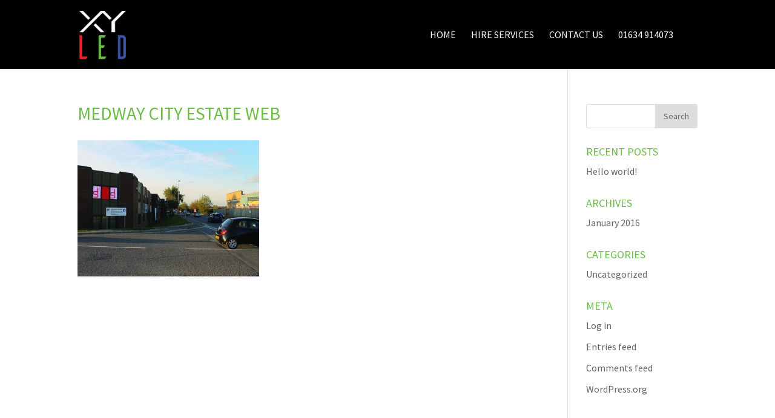

--- FILE ---
content_type: text/css
request_url: http://xyled.co.uk/wp-content/uploads/wtfdivi/wp_head.css?ver=1519199577
body_size: 2223
content:
@media only screen and (min-width:981px){.et_header_style_left #et_top_search{position:absolute !important;right:0}.et_header_style_left #et-top-navigation{padding-right:40px !important}.et_header_style_centered #et_top_search{position:absolute !important;right:-20px;top:10px}.et_header_style_centered #et-top-navigation{padding-right:0 !important}}header#main-header.et-fixed-header,#main-header{-webkit-box-shadow:none !important;-moz-box-shadow:none !important;box-shadow:none !important}@media only screen and ( min-width:981px){#main-header{min-height:100px !important}#main-header.et-fixed-header{min-height:100px !important}}#top-menu-nav #top-menu a:hover,#mobile_menu_slide a:hover{color:rgba(106,189,69,0.7) !important;opacity:1 !important}#footer-info + #footer-info{display:none}.et_pb_text ul,.et_pb_text ol,.et_divi_builder #et_builder_outer_content .et_pb_module.et_pb_text ul,.et_divi_builder #et_builder_outer_content .et_pb_module.et_pb_text ol{margin:30px}.et_divi_builder #et_builder_outer_content .et_pb_module.et_pb_text li,.et_pb_text li{margin-top:16px}#page-container{overflow:hidden}@media only screen and ( min-width:981px){#logo{height:80px;max-height:80px !important;padding-bottom:18px}.et-fixed-header #logo{max-height:80px !important}body:not(.dbdb_divi_2_4_up) .et-fixed-header #logo{padding-bottom:10px !important}.et-fixed-header div#page-container{padding-top:80px !important}body.dbdb_divi_2_4_up .et_header_style_left .et_menu_container{height:116px!important}body.dbdb_divi_2_4_up .et-fixed-header .et_menu_container{height:100px!important}body.dbdb_divi_2_4_up #logo{max-height:100% !important;margin-top:18px;margin-bottom:18px !important;border-sizing:border-box !important;padding-bottom:0 !important}body.dbdb_divi_2_4_up .et-fixed-header #logo{margin-top:0 !important;margin-bottom:0 !important;padding-bottom:0 !important}}#top-menu a{font-size:16px}.et_pb_column_4_4 .et_pb_team_member_description,.et_pb_column_3_4 .et_pb_team_member_description,.et_pb_column_2_3 .et_pb_team_member_description{margin-left:0}.et_pb_column_4_4>.et_pb_team_member_description,.et_pb_column_3_4>.et_pb_team_member_description,.et_pb_column_2_3>.et_pb_team_member_description{margin-left:350px}

--- FILE ---
content_type: application/javascript
request_url: http://xyled.co.uk/wp-content/uploads/wtfdivi/wp_footer.js?ver=1519199577
body_size: 838
content:
jQuery(function($){$('.et-social-icons:not(:has(.et-social-instagram))').append('<li class="et-social-icon et-social-instagram"><a href="https://www.instagram.com/xyledltd/" class="icon" alt="Instagram" aria-label="Instagram"><span>Instagram</span></a></li>&nbsp;');});jQuery(function($){$('.et-social-icon a, .et-extra-social-icon a').attr('target','_blank');});(function(){var addclass=jQuery.fn.addClass;jQuery.fn.addClass=function(){var result=addclass.apply(this,arguments);jQuery('#main-header').removeClass('et-fixed-header');return result;}})();jQuery(function($){$('#main-header').removeClass('et-fixed-header');});jQuery(function($){$('#footer-info').html("(C)2016 XY LED Ltd ~ Reg in England & Wales Company No 09895770 ~ All Rights Reserved ~ Website Design by <a href=\"www.panoramicdesign.co.uk\">Panoramic Design<\/a>");});